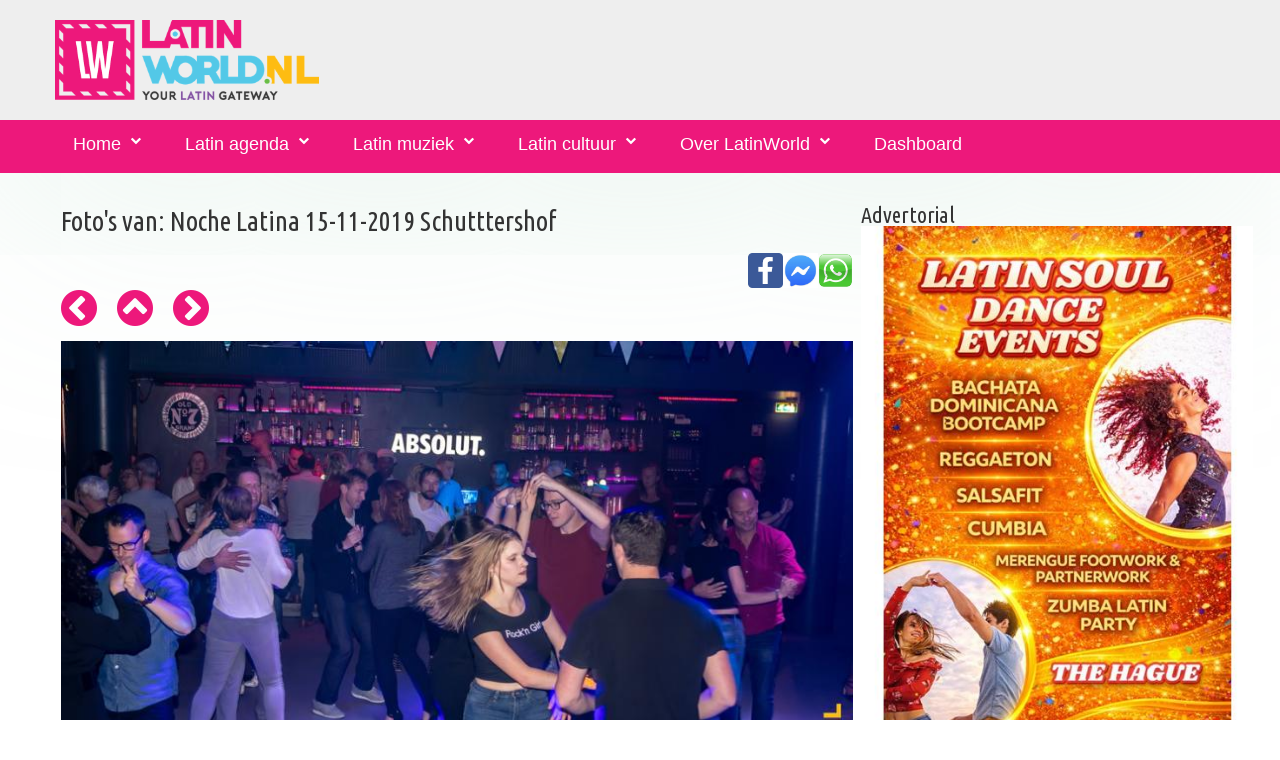

--- FILE ---
content_type: text/html; charset=UTF-8
request_url: https://www.latinworld.nl/fotodetails.php?id=44849
body_size: 4121
content:
<!DOCTYPE html>
<html lang="nl">
<head>
    <meta charset="utf-8">
    <meta http-equiv="X-UA-Compatible" content="IE=edge">
    <meta name="viewport" content="width=device-width, initial-scale=1">
	<link rel="apple-touch-icon" sizes="57x57" href="/mediaset/icons/apple-icon-57x57.png">
	<link rel="apple-touch-icon" sizes="60x60" href="/mediaset/icons/apple-icon-60x60.png">
	<link rel="apple-touch-icon" sizes="72x72" href="/mediaset/icons/apple-icon-72x72.png">
	<link rel="apple-touch-icon" sizes="76x76" href="/mediaset/icons/apple-icon-76x76.png">
	<link rel="apple-touch-icon" sizes="114x114" href="/mediaset/icons/apple-icon-114x114.png">
	<link rel="apple-touch-icon" sizes="120x120" href="/mediaset/icons/apple-icon-120x120.png">
	<link rel="apple-touch-icon" sizes="144x144" href="/mediaset/icons/apple-icon-144x144.png">
	<link rel="apple-touch-icon" sizes="152x152" href="/mediaset/icons/apple-icon-152x152.png">
	<link rel="apple-touch-icon" sizes="180x180" href="/mediaset/icons/apple-icon-180x180.png">
	<link rel="icon" type="image/png" sizes="192x192"  href="/mediaset/icons/android-icon-192x192.png">
	<link rel="icon" type="image/png" sizes="32x32" href="/mediaset/icons/favicon-32x32.png">
	<link rel="icon" type="image/png" sizes="96x96" href="/mediaset/icons/favicon-96x96.png">
	<link rel="icon" type="image/png" sizes="16x16" href="/mediaset/icons/favicon-16x16.png">
	<link rel="manifest" href="/mediaset/icons/manifest.json">
	<meta name="msapplication-TileColor" content="#ffffff">
	<meta name="msapplication-TileImage" content="/mediaset/icons/ms-icon-144x144.png">
	<meta name="theme-color" content="#ffffff">        <meta name="format-detection" content="telephone=no"/>
    <link rel="icon" href="images/favicon.ico" type="image/x-icon">

	<title>Bekijk hier de foto's van Noche Latina op 15-11-2019 - MiSalsa Middelburg</title>
	<meta name="description" content="Bekijk hier de foto's van Noche Latina op 15-11-2019 - MiSalsa Middelburg">
	<meta property="og:title" content="Bekijk hier de foto's van Noche Latina op 15-11-2019 - MiSalsa Middelburg" />
	<meta property="og:description" content="Bekijk hier de foto's van Noche Latina op 15-11-2019 - MiSalsa Middelburg" />
	<meta property="og:image" content="https://www.latinworld.nl//media/fotos/2019/f-305-thumb-dsc02583.jpg" />
	<meta property="og:url" content="https://www.latinworld.nl/fotodetails.php?id=44849" />
	
	    <base href="https://www.latinworld.nl/" />
    <link href="css/bootstrapcameranew2.css?v=138" rel="stylesheet">
    <meta http-equiv="Content-Language" content="nl_NL">
	<meta name="author" content="https://www.latinworld.nl">
	<link rel="publisher" href="https://www.latinworld.nl" />
	<meta property="og:locale" content="nl_NL" />
	<meta property="fb:app_id" content="6620479298063705"/>
		<script async src="//pagead2.googlesyndication.com/pagead/js/adsbygoogle.js"></script>	
	<script>
		 (adsbygoogle = window.adsbygoogle || []).push({
			  google_ad_client: "ca-pub-4653700559138781",
			  enable_page_level_ads: true
		 });
	</script>	
			<!-- Global site tag (gtag.js) - Google Analytics -->
<script async src="https://www.googletagmanager.com/gtag/js?id=G-VJBDP03VTR"></script>
<script>
  window.dataLayer = window.dataLayer || [];
  function gtag(){dataLayer.push(arguments);}
  gtag('js', new Date());

  gtag('config', 'G-VJBDP03VTR');
</script>	
</head>
<body>
<div class="page">
    <!--========================================================
                              HEADER
    =========================================================-->
    <header>
        <div class="container">
            <div class="navbar-header">
               				<a href="https://www.latinworld.nl">
                    <img src="/mediaset/LatinWorld.nl.png" alt="LatinWorld.nl" title="LatinWorld.nl"/>
                </a>            </div>
            <div class="contact-info">
            	                
            </div>
        </div>
        <div id="stuck_container" class="stuck_container">
            <nav class="navbar navbar-default navbar-static-top ">
                <div class="container">

                    <ul class="navbar-nav sf-menu" data-type="navbar">
                    							<li class=" dropdown">
                            <a href="https://www.latinworld.nl">Home</a>
								<ul class="dropdown-menu">
									<li class=" ">
										<a href="/latin-magazine/">Latin-Magazine</a>
									</li>
									<li class=" ">
										<a href="/latin/nieuws/">Latin nieuws</a>
									</li>
									<li class=" ">
										<a href="/tickets/">Tickets kopen</a>
									</li>
									<li class="active  ">
										<a href="/latin/fotos/">Latin foto's</a>
									</li>
                            	</ul>                        
                        </li>
                       <li class=" dropdown">
                            <a href="/salsa/agenda/">Latin agenda</a>
                            <ul class="dropdown-menu">
                            	<li class=" ">
									<a href="/salsa/agenda/">Latin agenda voor dansen, muziek en meer</a>
								</li>
                            	<li class=" ">
									<a href="https://www.latinworld.nl/proeflessen-salsa-kizomba-bachata-workshops-salsa-en-meer.php">Latin agenda voor bootcamps, workshops en meer</a>
								</li>
																<li class=" ">
									<a href="/bachata/agenda/">Bachata agenda</a>
								</li>
								<li class=" ">
									<a href="/kizomba/agenda/">Kizomba agenda</a>
								</li>
								<li class=" ">
									<a href="/cubaanse-salsa/agenda/">Cubaanse Salsa agenda</a>
								</li>
                                <li class="">
                                    <a href="/latin/dansscholen/">Latin dansscholen</a>
                                </li>
								<li class="">
									<a href="https://www.latinworld.nl/dashboard/meldagenda.php">Gratis aanmelden voor agenda</a>
								</li>                                
                            </ul>
                        </li>
                       <li class=" dropdown">
                            <a href="/latin/muziek/">Latin muziek</a>
                            <ul class="dropdown-menu">
                                <li class="">
                                    <a href="/latin/artiesten/">Latin artiesten</a>
                                </li>
                                <li class="">
                                    <a href="/latin/muziek/videos/">Latin muziek video's</a>
                                </li>
                                <li class="">
                                    <a href="/latin/djs/">Latin dj's</a>
                                </li>
                            </ul>
                        </li>
                       <li class=" dropdown">
                            <a href="javascript:void()">Latin cultuur</a>
                            <ul class="dropdown-menu">
                                <li class="">
                                    <a href="/latin/dans-taal-cultuur-reizen/">Dans-, taal- en cultuurreizen</a>
                                </li>
                                <li class="">
                                    <a href="/latin/restaurants-bars/">Latin restaurants en bars</a>
                                </li>
                                <li class="">
                                    <a href="/latin-caribbean-food-and-drinks.php">Latin &amp; caribbean food and drinks</a>
                                </li>
                                <li class="">
                                    <a href="/spaans-leren.php">Spaans leren</a>
                                </li>
                            </ul>
                        </li>
						<li class=" dropdown">
							<a href="/over-latinworld.php">Over LatinWorld</a>
							<ul class="dropdown-menu">
								<li class="">
									<a href="/vrienden-van-latinworld.php">Vrienden van LatinWorld</a>
								</li>
								<li class="">
									<a href="https://www.latinworld.nl/dashboard/meldagenda.php">Gratis aanmelden events</a>
								</li>
															</ul>
						</li>
												                        
							<li class=" dropdown">
								<a href="/dashboard/">Dashboard</a>
							</li>
												                        						                                                
                    </ul>
                </div>
            </nav>
        </div>

    </header>

    <!--========================================================
                              CONTENT
    =========================================================-->

    <main>

        <section class="well">
            <div class="container">
                <div class="row">
                    <div class="col-xs-12">
                         <div class="row">
  <div class="col-xs-12">

    <div class="row mod1">
      <div class="col-md-8 col-sm-8 col-xs-12  mg_add mod ">
      	<a name='foto'></a>
      	<h3>Foto's van: Noche Latina 15-11-2019 Schutttershof</h3>
      	<p>
	<a href='whatsapp://send?text="Noche+Latina"%20https%3A%2F%2Fwww.latinworld.nl%2Ffotodetails.php%3Fid%3D44849%23foto' target=_blank><img src='images/whatsapp-logo.png' width='35px' align=right title="Delen via Whatsapp" alt="Delen via Whatsapp"></a>
	<a href='fb-messenger://share?link=https%3A%2F%2Fwww.latinworld.nl%2Ffotodetails.php%3Fid%3D44849%23foto&app_id=6620479298063705' target=_blank><img src='images/messenger-icon.jpg' width='35px' align=right title="Delen via Facebook Messenger" alt="Delen via Facebook Messenger"></a>
	<a href='https://www.facebook.com/dialog/share?app_id=6620479298063705&href=https%3A%2F%2Fwww.latinworld.nl%2Ffotodetails.php%3Fid%3D44849%23foto' target=_blank><img src='images/facebook-icon.jpg' width='35px' align=right title="Delen via Facebook" alt="Delen via Facebook"></a>
	&nbsp;
	</p>      	<a href='fotodetails.php?id=44848#foto' class="fa fa-chevron-circle-left fa-3x" title="Vorige"></a><img src='/images/blanco.gif' width='20px' alt='Spacer'><a href='/latin/fotos/noche-latina-15-11-2019-305.php#44849' class="fa fa-chevron-circle-up fa-3x" title="Naar overzicht"></a><img src='/images/blanco.gif' width='20px' alt='Spacer'><a href='fotodetails.php?id=44990#foto' class="fa fa-chevron-circle-right fa-3x" title="Volgende"></a>
      	<script type="text/javascript" > 
	var start = null;
	window.addEventListener("touchstart",function(event){
	   if(event.touches.length === 1){
		  //just one finger touched
		  start = event.touches.item(0).clientX;
		}else{
		  //a second finger hit the screen, abort the touch
		  start = null;
		}
	});
  
	window.addEventListener("touchend",function(event){
	var offset = 100;//at least 100px are a swipe
	if(start){
	  //the only finger that hit the screen left it
	  var end = event.changedTouches.item(0).clientX;

	  if(end > start + offset){
	  	window.open('/fotodetails.php?id=44848&swipe=vorige','_self')	  }
	  if(end < start - offset ){
	  window.open('/fotodetails.php?id=44990&swipe=volgende','_self')	  }
	}
	});
</script>		<img src='https://www.latinworld.nl//media/fotos/2019/f-305-dsc02583.jpg'>
				
      </div>
      <div class="col-md-4 col-sm-4 col-xs-12  mg_add mod ">
      
		      	<h4>Advertorial</h4><a href='redbanner.php?link=https://t.mtrbio.com/latinsouldancevents&id=850' target='_blank'><img src='/media/banners/img/mid-850-latin-soul-dance.jpg' width='100%' alt='Soul latin dance events' title='Soul latin dance events'></a>      	<br><br>
      	      	
     <script async src="//pagead2.googlesyndication.com/pagead/js/adsbygoogle.js"></script>
     <!-- LatinWorld responsive 1 -->
     <ins class="adsbygoogle"
          style="display:block"
          data-ad-client="ca-pub-4653700559138781"
          data-ad-slot="1299292907"
          data-ad-format="auto"></ins>
     <script>
     (adsbygoogle = window.adsbygoogle || []).push({});
     </script>
				                        <h3>Copyright en waardering voor fotografen</h3>
                        <h6 class="text-primary"> Fotografen van LatinWorld en fotografen in het algemeen besteden veel vrije tijd voor het maken en bewerken van foto's. Reistijd, reiskosten en nabewerking van een aantal uren worden vaak vergeten.

						De foto's op LatinWorld en andere media van LatinWorld zijn vrij beschikbaar voor privé gebruik. Voor het gebruik van foto's voor flyers, portfolio, op websites en ander commercieel gebruik vragen we contact op te nemen met de betreffende fotograaf/fotografe. </h6>

                        <h3>Communicatie over foto's</h3>
                        <h6 class="text-primary"> Voor vragen over foto's kunt u mailen naar <a href="mailto:info@latinworld.nl">info@latinworld.nl</a></h6>
                        <a href='https://www.latinworld.nl/over-latinworld.php#copyright-disclaimer'>Copyright - Disclaimer - Privacy</a>
      </div>
	</div>
</div>
                    </div>
                </div>
            </div>
        </section>

    </main>

	<script src="/js/gajqv2b.js"></script>	    <footer>
        <div class="container">
            <div class="row">
                <div class="col-md-4 col-sm-4 col-xs-12  mod mod1">
                	                    <h5>Blijf op de hoogte via...</h5>
                    
                    <ul class="inline-list">
                    	<li><a class="fa-newspaper-o" href="https://www.latin-magazine.com/lists/?p=subscribe&id=1" target=_blank title='Via onze nieuwsbrief' alt='Via onze nieuwsbrief'></a></li>
                        <li><a class="fa-facebook-f" href="https://www.facebook.com/latinworld.nl/" target=_blank title='Via Facebook' alt='Via onze Facebook'> </a></li>
                        <li><a class="fa-instagram" href="https://www.instagram.com/latinworld.nl/" target=_blank title='Via Insta' alt='Via Insta'></a></li>
                    </ul>
                                    </div>
                <div class="col-md-4 col-sm-4 col-xs-12  mod mod3">
                                        <div class="media bg-primary "><div style="clear:both;"></div><h2>Het Latin-Magazine</h2>
<p>
<a href="https://www.latinworld.nl/latin-magazine/editie/januari-2024.php"><img width='50%' align=left style="PADDING-RIGHT: 15px"  src="/media/nieuws/img/n3-1115-thumb-latin-magazine-november-2022.jpg" alt="Latin-Magazine editie januari 2024" width="100" height="140" border="0" /></a>
Elke maand informeren we onze Latin-Magazine lezers over het laatste latin nieuws met o.a. interviews, recensies, uitgaanstips, winacties voor feesten/concerten, de latin agenda en nog veel meer.
Wil je ook op de hoogte blijven van het laatste nieuws, schrijf je dan in voor het Latin-Magazine. 
</p>
<p>
<a href="https://www.latin-magazine.com/lists/?p=subscribe&id=1" target=_blank><img src="/images/abonneer.png" title="Abonneer je op het Latin-Magazine" alt="Abonneer je op het Latin-Magazine" align=right width='40%'></a>
</p>
</div><div style="clear:both;"></div>                </div>
                <div class="col-md-4 col-sm-4 col-xs-12 ">
                    <a href='https://www.latinworld.nl/over-latinworld.php#copyright-disclaimer'>Copyright - Disclaimer - Privacy</a>
                </div>
            </div>
            <hr/>
            			<p class="rights">
				<a href="https://www.latinworld.nl" target="_blank" title="LatinWorld.nl, your latin gateway. Alles over jouw Latin Lifestyle"><img src='https://www.latinworld.nl/mediaset/icons/favicon-16x16.png' alt="LatinWorld.nl, your latin gateway. Alles over jouw Latin Lifestyle" title='LatinWorld.nl, your latin gateway. Alles over jouw Latin Lifestyle'></a>
                LatinWorld &#169; <span id="copyright-year"></span>
                                Created by <a rel="nofollow" href="https://www.bizzservices.nl" target="_blank">BizzServices</a>
            </p>
			 <div style="display:none">
				<a rel="nofollow" href="/friends.php" >Verdere vrienden</a>
			</div>
                   </div>
    </footer>
	
</div>

</body>
</html>


--- FILE ---
content_type: text/html; charset=utf-8
request_url: https://www.google.com/recaptcha/api2/aframe
body_size: 266
content:
<!DOCTYPE HTML><html><head><meta http-equiv="content-type" content="text/html; charset=UTF-8"></head><body><script nonce="BNypvQQlcrrfos-JfM9ZNA">/** Anti-fraud and anti-abuse applications only. See google.com/recaptcha */ try{var clients={'sodar':'https://pagead2.googlesyndication.com/pagead/sodar?'};window.addEventListener("message",function(a){try{if(a.source===window.parent){var b=JSON.parse(a.data);var c=clients[b['id']];if(c){var d=document.createElement('img');d.src=c+b['params']+'&rc='+(localStorage.getItem("rc::a")?sessionStorage.getItem("rc::b"):"");window.document.body.appendChild(d);sessionStorage.setItem("rc::e",parseInt(sessionStorage.getItem("rc::e")||0)+1);localStorage.setItem("rc::h",'1767985568495');}}}catch(b){}});window.parent.postMessage("_grecaptcha_ready", "*");}catch(b){}</script></body></html>

--- FILE ---
content_type: application/javascript
request_url: https://www.latinworld.nl/js/jquery.rd-parallax.js
body_size: 1233
content:
!function(i){var t=function(t,e){this.options=e,this.settings={imageClass:"parallax_image",patternClass:"parallax_pattern",contentClass:"parallax_cnt",wrapClass:"parallax"},this.$wrap=i(t),this.$image=i.noop()};t.prototype={init:function(){var i=this;i.isInit=!0,i.createDOM(),i.blur(),i.createListeners()},createDOM:function(){var t=this;t.$wrap.addClass(t.settings.wrapClass).wrapInner(i("<div/>",{"class":t.settings.contentClass})).prepend(i("<div/>",{"class":t.options.pattern?t.settings.patternClass:t.settings.imageClass}).css({"background-image":"url("+t.options.url+")","background-color":t.options.color})),t.$image=t.options.pattern?t.$wrap.find("."+t.settings.patternClass):t.$wrap.find("."+t.settings.imageClass)},createListeners:function(){this.createResizeListener(),this.createScrollListener()},createScrollListener:function(){var t=this;(!t.isMobile()||t.options.mobile)&&(i(window).bind("touchstart",function(){t.isTouched=!0}),i(window).bind("touchend",function(){t.timer&&clearTimeout(t.timer),t.timer=setTimeout(function(){t.isTouched=!1},1200)}),i(window).bind("scroll",function(){t.move()}),t.move())},createResizeListener:function(){var t=this;(!t.isMobile()||t.options.mobile)&&(t.isMobile()||i(window).bind("resize",function(){t.resize()}),i(window).bind("orientationchange",function(){setTimeout(function(){t.resize()},300)}),t.resize())},move:function(){var t=this;if(t.isVisible()&&(!t.isMobile()||t.options.mobile)){var e=i(window).scrollTop(),n=t.$wrap.offset().top,o=i(window).height(),a=t.$wrap.outerHeight(),r=t.$image.height(),s=t.options.speed;0>s&&(s=0),s>1&&(s=1);var l=(e-(n-o))/(n+a-(n-o))*s;if("normal"==t.options.direction)var c=l*(a-r);else var c=(1-l)*(a-r);t.isIE()&&t.ieVersion()<=10?t.$image.css("top",""+c+"px"):t.isMobile()&&t.options.mobile?(t.isTouched||t.isInit)&&(t.$image.stop().animate({pos:c},{step:function(t){i(this).css("transform","translate3d(0, "+t+"px, 0)")},duration:t.options.duration},t.options.easing),t.isInit=!1):t.$image.css("transform","translate3d(0, "+c+"px, 0)"),t.isFirefox()&&window.devicePixelRatio<1&&(t.$image.css("background-color","#010101"),setTimeout(function(){t.$image.css("background-color",t.options.color)},10))}},resize:function(){var t=this,e=Math.max(i(window).height(),500);e<t.$wrap.outerHeight()&&(e=t.$wrap.outerHeight()+i(window).height()*t.options.speed),t.$image.height(e),setTimeout(function(){t.move(),t.blur()},300)},blur:function(){var t=this;!t.options.blur||t.isIE()||t.options.pattern||i("<img/>",{src:t.options.url}).load(function(){var i=t.$image.height()/this.height,e=t.$image.width()/this.width,n=Math.floor(Math.max(i,e));n>2?t.$image.css({filter:"blur("+n+"px)","-webkit-filter":"blur("+n+"px)"}):t.$image.css({filter:"blur(0px)","-webkit-filter":"blur(0px)"})})},isVisible:function(){var t=this,e=i(window).scrollTop(),n=i(window).height(),o=t.$wrap.offset().top,a=t.$wrap.outerHeight();return o+a>=e&&e+n>=o},isIE:function(){return-1!=navigator.appVersion.indexOf("MSIE")?!0:!1},isMobile:function(){return/Android|webOS|iPhone|iPad|iPod|BlackBerry|IEMobile|Opera Mini/i.test(navigator.userAgent)},ieVersion:function(){return parseFloat(navigator.appVersion.split("MSIE")[1])},isFirefox:function(){return"undefined"!=typeof InstallTrigger}},i.fn.rdparallax=function(e){var n=this.each(function(){var n=i.extend({},i.fn.rdparallax.defaults,e);n.url?new t(this,n).init():console.error("RD Parallax: data-url is not defined")});return n},i.fn.rdparallax.defaults={speed:.4,direction:"normal",blur:!1,mobile:!1,url:!1,pattern:!1,duration:200,easing:"linear",color:"inherit"},window.RDParallax_autoinit=function(e){i(e).each(function(){var e=i.extend({},i.fn.rdparallax.defaults,{url:i(this).data("url"),speed:i(this).data("speed"),direction:i(this).data("direction"),blur:i(this).data("blur"),mobile:i(this).data("mobile"),pattern:i(this).data("pattern"),color:i(this).data("color")});e.url?new t(this,e).init():console.error("RD Parallax: data-url is not defined")})}}(jQuery),$(document).ready(function(){RDParallax_autoinit(".parallax")});

--- FILE ---
content_type: application/javascript
request_url: https://www.latinworld.nl/js/tmstickup.js
body_size: 408
content:
!function(i,e){var o={stuckClass:"isStuck"},t=i(document),s=!1;i.fn.TMStickUp=function(e){e=i.extend(!0,{},o,e),i(this).each(function(){var o,n,c,a,r=i(this),l=!1,u=r.clone().appendTo(r.parent()).addClass(e.stuckClass),p=u.outerHeight();i(window).resize(function(){clearTimeout(a),u.css({top:l?0:-p,visibility:l?"visible":"hidden"}),a=setTimeout(function(){o=r.offset().top,n=r.outerHeight(),p=u.outerHeight(),c=i.cookie&&"opened"===i.cookie("panel1"),u.css({top:l?0:-p})},40)}).resize(),u.css({position:"fixed",width:"100%"}),r.on("rePosition",function(i,e){l&&u.animate({marginTop:e},{easing:"linear"}),c=0===e?!1:!0}),t.on("scroll",function(){var e=t.scrollTop();if(e>=o&&!l&&(u.stop().css({visibility:"visible"}).animate({top:0,marginTop:c?50:0},{}),l=!0),o+n>e&&l){if(i(".search-form-toggle").length>0){var a=i(".search-form-toggle"),r=i(".search-form");!s&&a.hasClass("active")&&(s=!0,a.removeClass("active"),r.slideUp(300,function(){setTimeout(function(){s=!1},1e3)}))}i(".sf-menu ul").css("display","none"),u.stop().animate({top:-p,marginTop:0},{duration:200,complete:function(){u.css({visibility:"hidden"})}}),l=!1}}).trigger("scroll")})}}(jQuery);

--- FILE ---
content_type: application/javascript
request_url: https://www.latinworld.nl/js/jquery.ui.totop.js
body_size: 293
content:
!function(o){o.fn.UItoTop=function(n){var e={text:"",min:500,scrollSpeed:800,containerID:"toTop",containerClass:"toTop fa fa-chevron-up",easingType:"linear"},t=o.extend(e,n),i="#"+t.containerID;"#"+t.containerHoverID;o("body").append('<a href="#" id="'+t.containerID+'" class="'+t.containerClass+'" >'+t.text+"</a>"),o(i).hide().click(function(){return o("html, body").stop().animate({scrollTop:0},t.scrollSpeed,t.easingType),o("#"+t.containerHoverID,this).stop().animate({opacity:0},t.inDelay,t.easingType),!1}),o(window).scroll(function(){var n=o(window).scrollTop();"undefined"==typeof document.body.style.maxHeight&&o(i).css({position:"absolute",top:o(window).scrollTop()+o(window).height()-50}),n>t.min?o(i).stop(!0,!0).fadeIn(600):o(i).fadeOut(800)})}}(jQuery);